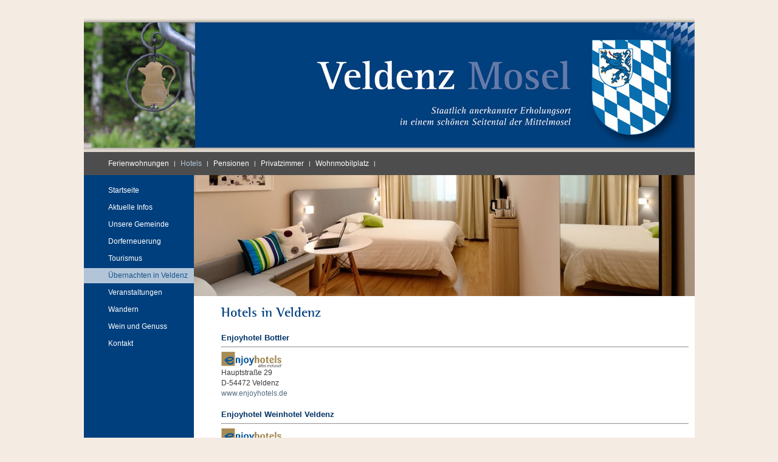

--- FILE ---
content_type: text/html; charset=UTF-8
request_url: http://veldenz-mosel.de/index.php?page=Hotels
body_size: 9144
content:
<!DOCTYPE html PUBLIC "-//W3C//DTD XHTML 1.0 Transitional//EN" "http://www.w3.org/TR/xhtml1/DTD/xhtml1-transitional.dtd">
<html xmlns="http://www.w3.org/1999/xhtml">
<head>
<meta http-equiv="Content-Type" content="text/html; charset=utf-8" />
<meta name="google-site-verification" content="I0_hWHubyaqsHzLk8TFq5Sl7jhGoaQQnNrNh5ArUeZM" />
<script>
  (function(i,s,o,g,r,a,m){i['GoogleAnalyticsObject']=r;i[r]=i[r]||function(){
  (i[r].q=i[r].q||[]).push(arguments)},i[r].l=1*new Date();a=s.createElement(o),
  m=s.getElementsByTagName(o)[0];a.async=1;a.src=g;m.parentNode.insertBefore(a,m)
  })(window,document,'script','//www.google-analytics.com/analytics.js','ga');

  ga('create', 'UA-44655726-1', 'veldenz.de');
  ga('send', 'pageview');

</script>
<title>Veldenz Mosel</title>
<link href="css/style.css" rel="stylesheet" type="text/css" />
<script type="text/javascript">
	function switchpopup(divid, doact){
		//alert(document.getElementById(divid).style.display=='none');
		if(doact=='open')
			document.getElementById(divid).style.display='block';
		else
			document.getElementById(divid).style.display='none';
	}
</script>
</head>
<body>
<div id="wrapper">
	<div id="header">
    <div id="header_top">
    	<div id="header_left">
        	        	<img src="images/pages/header_images/20220429144101png" />
                    </div>
        <div id="header_right">
        	<img src="images/header_right.jpg" alt="" />
        </div>
        <div class="clr"></div>
   	</div>
    	<div id="nav">
    	<ul>
           					<li ><a href="index.php?page=Ferienwohnungen">Ferienwohnungen</a></li>
				<li class="sep_bar">|</li>
								<li class="active"><a href="index.php?page=Hotels">Hotels</a></li>
				<li class="sep_bar">|</li>
								<li ><a href="index.php?page=Pensionen">Pensionen</a></li>
				<li class="sep_bar">|</li>
								<li ><a href="index.php?page=Privatzimmer">Privatzimmer</a></li>
				<li class="sep_bar">|</li>
								<li ><a href="index.php?page=Wohnmobilplatz">Wohnmobilplatz</a></li>
				<li class="sep_bar">|</li>
				            
        </ul>
   	</div>
	</div>    <div id="content">
    	<table width="100%" border="0" cellpadding="0" cellspacing="0">
  			<tr>
     			<td width="181" valign="top" id="content_left"><div id="nav_left">
	<ul>
		        	  <li  ><a href="index.php?page=Startseite">Startseite</a></li>
                	  <li  ><a href="index.php?page=Aktuelle+Infos">Aktuelle Infos</a></li>
                	  <li  ><a href="index.php?page=Unsere+Gemeinde">Unsere Gemeinde</a></li>
                	  <li  ><a href="index.php?page=Dorferneuerung">Dorferneuerung</a></li>
                	  <li  ><a href="index.php?page=Tourismus">Tourismus</a></li>
                	  <li class="active" ><a href="index.php?page=%C3%9Cbernachten+in+Veldenz">Übernachten in Veldenz</a></li>
                	  <li  ><a href="index.php?page=Veranstaltungen">Veranstaltungen</a></li>
                	  <li  ><a href="index.php?page=Wandern">Wandern</a></li>
                	  <li  ><a href="index.php?page=Wein+und+Genuss">Wein und Genuss</a></li>
                	  <li  ><a href="index.php?page=Kontakt">Kontakt</a></li>
              </ul>
</div></td>
    			<td valign="top" id="content_right">
    				        				<div class="banner"><img src="images/pages/top_images/20210106215658jpg" alt="" /></div>
											<div id="main_content" >
            			<div id="detail_left"  class="p_0_margin" style="margin-right:10px; width:769px;">
                        									<h2>Hotels in Veldenz</h2>
							            				<p><span style="font-size: small; color: #003366;"><strong>Enjoyhotel Bottler</strong></span></p>
<hr />
<p><a href="https://www.enjoyhotels.nl/arrangementen-enjoyhotel-bottler" target="_blank"> <img src="[data-uri]" alt="" width="100" /></a></p>
<p><span class="LrzXr">Hauptstra&szlig;e 29</span></p>
<p><span class="LrzXr">D-54472 Veldenz</span></p>
<p><span class="LrzXr"><a href="https://enjoyhotels.com/de/arrangements-enjoyhotel-bottler" target="_blank">www.enjoyhotels.de</a></span></p>
<p>&nbsp;</p>
<p><span style="font-size: small; color: #003366;"><strong>Enjoyhotel Weinhotel Veldenz</strong></span></p>
<hr />
<p><a href="https://www.enjoyhotels.nl/arrangementen-weinhotel-veldenz" target="_blank"> <img src="[data-uri]" alt="" width="100" /><br /></a></p>
<p>Hollandstra&szlig;e 12</p>
<p>D-54472 Veldenz</p>
<p><span style="color: #003366;"><span class="LrzXr"><span class="LrzXr"><a href="https://enjoyhotels.com/de/arrangements-enjoy-weinhotel-veldenz" target="_blank">www.enjoyhotels.de</a></span></span></span></p>
<p>&nbsp;</p>
<p><span style="font-size: small; color: #003366;"><strong>Gasthof zur Grafschaft</strong></span></p>
<hr />
<p>Hauptstra&szlig;e 27</p>
<p>D-54472 Veldenz</p>
<p>Tel. +49 (0) 6534 7994377</p>
<p><span style="color: #003366;"><span class="LrzXr"><a href="https://www.gasthofzurgrafschaft.nl/" target="_blank">www.gasthofzurgrafschaft.nl</a></span></span></p>
<p>&nbsp;</p>            			</div>
            			                		            		</div>
        			<br class="clr" />
    			</td>
  			</tr>
		</table>
	</div>
    	<div id="footer">
    	<div class="des">Ortsgemeinde Veldenz · Hauptstraße 28 · D-54472 Veldenz · Tel. +49 (0) 6534 1203</div>
        <div class="links">
        	<ul>
            	<li><a href="index.php">Startseite</a></li>
                        	 	 		<li class="bar">|</li>
                        <li><a href="index.php?page=Impressum">Impressum</a></li>
                    	        	 	 		<li class="bar">|</li>
                        <li><a href="index.php?page=Datenschutz">Datenschutz</a></li>
                    	            </ul>
        </div>
        <div class="clr" /></div>
    </div></div>
</body>
</html>

--- FILE ---
content_type: text/css
request_url: http://veldenz-mosel.de/css/style.css
body_size: 10129
content:
@charset "utf-8";
/* CSS Document */


@font-face {
    font-family: 'RotisSemiSerifRegular';
    src: url('../fonts/rotissemserbol.eot');
    src: url('../fonts/rotissemserbol.eot?#iefix') format('embedded-opentype'),
         url('../fonts/rotissemserbol.woff') format('woff'),
         url('../fonts/rotissemserbol.ttf') format('truetype'),
         url('../fonts/rotissemserbol.svg#RotisSemiSerifRegular') format('svg');
    font-weight: normal;
    font-style: normal;

}

@font-face {
    font-family: 'RotisSerifRegular';
    src: url('../fonts/rotisserita.eot');
    src: url('../fonts/rotisserita.eot?#iefix') format('embedded-opentype'),
         url('../fonts/rotisserita.woff') format('woff'),
         url('../fonts/rotisserita.ttf') format('truetype'),
         url('../fonts/rotisserita.svg#RotisSerifRegular') format('svg');
    font-weight: normal;
    font-style: normal;

}




body{
	margin:0 auto;
	padding:0px;
	font:12px  tahoma , Arial, Helvetica, sans-serif;
	color:#000000;
	background:#f4ebe2;
}


.clr{
	clear:both;
	font-size:0px;
}
ul{
	margin:0px;
	padding:0px;
	list-style:none;
}
a{
	color:#52697f;
	text-decoration: none;
	outline:none;}
a:hover{
	color:#52697f;
	text-decoration:none;
}

h1,h2,h3,h4,h5,h6{
	margin:0px;
	padding:0px;
}
.bold{
	font-weight:bold;
	color:#000;
}
.underlne a{
	text-decoration:underline;}
p{
	margin:0px;
	padding:0px;
}
#wrapper{
	margin:30px auto;
	padding:0px;
	width:1005px;
}

#header{
}
#header_top{
	background:url(../images/header_bg.jpg) repeat-x;
	padding:7px 0px;
}
#header_left{
	width:183px;
	float:left;
}
#header_right{
	float: right;
    text-align: right;
    width: 822px;
}

#top_bar{
	background:#4d4d4d;
	line-height:38px;
	text-align:center;
	color:#fff;
	font-size:20px;
	font:20px/38px 'RotisSerifRegular',Arial,Helvetica,sans-serif;
	height:38px;
}

#nav{
	background:#4d4d4d;
	line-height:38px;
	color:#fff;
	padding-left:40px;
	font-size:12px;
	font-weight:normal;
}
#nav ul{
	margin:0px;
	padding:0px;
	list-style:none;
}
#nav li{
	display:inline;
	padding:0px;
}
#nav li a{
	color:#FFFFFF;
	text-decoration:none;
}
#nav li a:hover, #nav li.active a{
	color:#B2C5D8;
	text-decoration:none;
}
#nav .sep_bar{
	vertical-align:top;
	font-size:10px;
	padding:0px 5px;
}	

#content{
	/*background:#003f7d;*/
}
#content_left{
	background:#003f7d;
	width:181px;
	/*float:left;*/
	min-height:540px;
}

.banner{}
.inner_thumb{
	padding-bottom:35px;
}

#content_right{
	/*float:left;*/
	width:824px;
	background:#fff;
}

#main_content{
	padding-top:13px;
	padding-bottom:23px;
	background:#fff;
}
#detail_left{
	width:395px;
	float:left;
	margin-left:45px;
	font-size:12px;
	font-weight:normal;
}
.heart_s{
	margin-right: 515px;
    position: absolute;
    right: 0;
}

#detail_left h1{
	font-size: 22px;
    font-weight: normal;
	color:#0f085c;
	padding-bottom:20px;
}
#detail_left h2, #contact_form h2{
	font:22px 'RotisSemiSerifRegular' , Arial, Helvetica, sans-serif;
	font-weight:normal;
	color:#044280;
	padding-bottom:20px;
}
#detail_left .sub_h {
	font-size:13px;
	font-weight:bold;
	color:#044280;
	padding-top:15px;
	padding-bottom:10px;
}



#detail_left p, #contact_form p{
	margin:0px 0px 10px;
	color:#3a3a3a;
	line-height:17px;
}

#detail_right{
	float:left;
	width:382px;
	/*margin-left:20px;*/
}

.side_thumb_bg{
	background: url(../images/thumb_bg2.jpg) no-repeat scroll 0 0 transparent;
    float: left;
    height: 161px;
	width:144px;
    margin-left: 0px;
    padding: 20px 14px 15px 15px;
}
.side_thumb_bg .thumb{}
.side_thumb_bg .title{
	color:#9c001f;
	text-align:center;
	font-weight:bold;
	font-size:11px;
	line-height:19px;
}
.side_thumb_bg .title span{ font-size:11px; line-height:8px;}
.side_thumb_bg .small{
font-size:10px;
color:#00407d;
display:block;
text-align:center;}

.side_thumb_bg .read_more{
	line-height:22px;
	text-align:right;
	padding-right:10px;
}
.read_more a{
	background:url("../images/arrow.jpg") no-repeat scroll left 5px transparent;
	padding-left:10px;
	color:#00407d;
	font-size:11px;
	font-weight:bold;
}

.side_pic{
	float:left;
	margin-right:5px;
	margin-bottom:5px;
}
.side_pic-col{
	float:left;
}
.side_pic-col img{
	margin-bottom:5px;
	margin-right:5px;
}

#nav_left{
	padding-top:13px;
	font-size:12px;
	font-weight:normal;}
#nav_left ul{
	margin:0px;
	padding:0px;
	list-style:none;
	}
#nav_left li{
	display:block;
	line-height:25px;
	margin-bottom:3px;
}
#nav_left li a{
	text-decoration:none;
	color:#fff;
	display:block;
	padding-left:40px;
}
#nav_left li a:hover, #nav_left li.active a{
	background:#b2c5d8;
	color:#14528a;
}
#nav_left li a.active{
	background:#b2c5d8;
}
.tel_block{}
.tel_block_title{
	font-size:15px;
	color:#044280;
	line-height:25px;}
.tel_block_subtitle{}
.tel_block_detail{	
	clear:both;
	line-height:19px;}
.tel_block_detail_l{
	float:left;
	margin-right:30px;
}
.tel_block_detail_r{ float:left;}

.outher{
	display:block;}
.outher_des{
	display:block;
	font-size:10px;}

.list{
	list-style:none;
	margin:0px;
	padding:0 0 5px 10px;
}
.list li{
	padding:0px;
	line-height:20px;
	padding:0 0 0 18px;
	background:url(../images/arrow_s.jpg) no-repeat scroll 0 9px;
	color:#002f73;
	font-weight:bold;
}
.list_2{
	list-style:none;
	margin:0px;
	padding:0 0 5px 10px;
	width:300px;
}
.list_2 li{
	padding:0px;
	line-height:20px;
	padding:0 0 0 18px;
	background:url(../images/arrow_s.jpg) no-repeat scroll 0 9px;
	color:#002f73;
}

.side_logo{
	color:#ccbb6e;
	padding-top:57px;
}
.side_logo img{
	float:right;
	margin-left:15px;
	margin-right:40px;
	margin-top:-10px;}
.detail{
	padding-right:10px;
}

.read{
	display:block;
	text-align:right;
	padding-right:60px;
}
.list_bold{
	padding-bottom:15px;}
.list_bold li{
	color:#044280;
	line-height:25px;
}
.pic{
	padding-bottom:10px;
	margin-left:-20px;
}
.reserve{
	padding-bottom:15px;}
.reserve_date{
	float: left;
    padding-right: 15px;
    width: 80px;
}
.reserve_detail{
	 float: left;
    width: 283px;
}
.reserve_detail span{
	color:#044280;
	display:block;
}
.title_pic{
	padding-bottom:10px;
	text-align:right;
	padding-right:45px;
}
.thumb_detail_wrp{}

#map{
	width:603px;
	float:left;
	margin-left:20px;
	margin-right:20px;
}

#contact_form {
    padding-bottom: 15px;
    padding-top: 15px;
    width: 560px;
}

#contact_form .field {
    display: block;
    float: left;
    margin-bottom: 6px;
}
#contact_form .user_name {
    float: left;
    padding-top: 5px;
    width: 65px;
}
#contact_form .user_input {
    float: left;
    padding-left: 10px;
    width: 220px;
}
#contact_form .input_field {
	border:1px solid #b4b4b4;
    padding:3px;
    width: 200px;
}
#contact_form .user_input_small {
    float: left;
    width: 55px;
}
#contact_form .input_small{
	width:55px;
	border:1px solid #b4b4b4;
    padding:3px;}
#user_msg {
    float: left;
    padding-left: 10px;
    width: 475px;
}
#user_msg .msg {
    border-color: #B8B9B9 #E5E7E6 #E5E7E6 #B8B9B9;
    border-style: solid;
    border-width: 1px;
    height: 110px;
    overflow: hidden;
    padding: 0 2px;
    width: 470px;
}
select{
	float:left;
	margin-right:10px;
	margin-bottom:6px;}
option{
	padding:0px 10px;}
.select_large{
	width:216px;
	margin-left:10px;}
.select_mid{
	width:160px;}
.select_small{
	width:47px;}

.submit_button{
	background:url(../images/button_bg.jpg) repeat-x;
	border:none;
	padding:0px 10px;
	float:right;
	color:#FFFFFF;
	cursor:pointer;
	margin-top:10px;
	-moz-border-radius:3px;
}
.username{
	font-weight:bold;
	color:#08336d;
}
.redio_h{
	padding:15px 0 5px;}

.radio_btn{}
/*************
FOOTER
************/
#footer{
	background:#4d4d4d;
}

#footer .links{
	 float: right;
    font-size: 12px;
	font-weight:normal;
    letter-spacing: 1px;
    padding-right: 20px;
    text-align: center;
}
.links ul{
	margin:0px;
	padding:0px;
	list-style:none;
}
.links li{
	display:inline;
	padding:0px;
	line-height:38px;}
.links li a{
	color:#e1e1e1;
	text-decoration:none;
}
.links li a:hover{
	color:#FFFFFF;
	text-decoration: underline;}

.links .bar{
	padding:0px 5px;
	font-size:9px;
	color:#fff;}

#footer .des{
	line-height:38px;
	float:left;
	text-align:center;
	font-size:12px;
	font-weight:normal;
	letter-spacing:1px;
	color:#e1e1e1;
	padding-left:24px;
}

#gallery{
	position:relative;}
#gallery_btn{
	float:right;
	margin-right:60px;
	padding:8px 0px;
	position:absolute;
	top:-38px;
	right:0px;
}
#gallery_btn .prev{
	margin-left:3px;
	float: left;
	width:22px;
	height:22px;
	background:url(../images/btn_left.png) no-repeat;}
#gallery_btn .prev:hover{
	cursor:pointer;
	background:url(../images/btn_left-a.png) no-repeat;}
#gallery_btn .next{
	margin-left:3px;
	float: left;
	width:22px;
	height:22px;
	background:url(../images/btn_right.png) no-repeat;}
#gallery_btn .next:hover{
	cursor:pointer;
	background:url(../images/btn_right-a.png) no-repeat;
}
#gallery_btn .pause{margin-left:3px; width:22px; height:22px; background:url(../images/btn_pause.png) no-repeat; float:left; width:22px;}
#gallery_btn .pause:hover{
	cursor:pointer;
	background:url(../images/btn_pause-a.png) no-repeat;
}
.pagination a {
color:#FFFFFF;
}
#detail_left img{
max-width:824px
}
.p_0_margin p{
margin:0 !important;
float:none;
}
.slider_pic{
min-width:824px;
min-height:563px;
}
.slider_pic img{
max-height:563px;
margin:0px;
padding:0px;
}
.err{
padding:5px;
padding-left:0px;
color:#FF0000;
}
.popupwindow{
	background: none repeat scroll 0 0 #E5F0FE;
    border: 1px solid #000000;
    color: #000000;
    font-size: 12px;
    margin-top: 4px;
    padding: 5px;
    position: absolute;
    width: 274px;
	display:none;
}